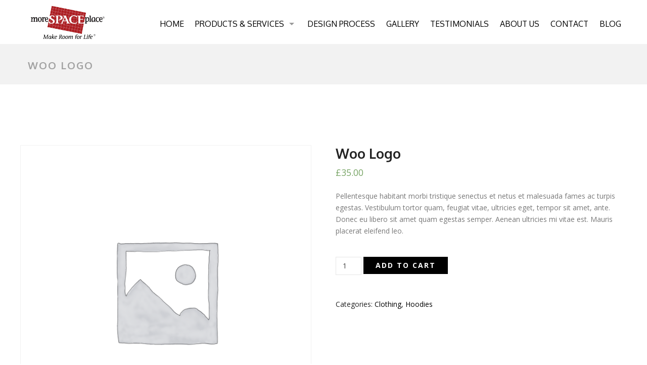

--- FILE ---
content_type: text/html; charset=UTF-8
request_url: https://morespaceplacemyrtlebeach.com/product/woo-logo-2/
body_size: 62378
content:
<!doctype html>
<html class="no-js" lang="en">
<head>
	<meta charset="UTF-8">
	<meta name="viewport" content="width=device-width, initial-scale=1.0" />
	<meta http-equiv="X-UA-Compatible" content="IE=Edge">
  <meta name="description" content="Make room for life!" />
	
	<title>Woo Logo &#8211; More Space Place</title>
<meta name='robots' content='max-image-preview:large' />
<link rel='dns-prefetch' href='//www.googletagmanager.com' />
<link rel='dns-prefetch' href='//maps.googleapis.com' />
<link rel='dns-prefetch' href='//netdna.bootstrapcdn.com' />
<link rel='dns-prefetch' href='//fonts.googleapis.com' />
<link rel='dns-prefetch' href='//s.w.org' />
<link rel="alternate" type="application/rss+xml" title="More Space Place &raquo; Feed" href="https://morespaceplacemyrtlebeach.com/feed/" />
<link rel="alternate" type="application/rss+xml" title="More Space Place &raquo; Comments Feed" href="https://morespaceplacemyrtlebeach.com/comments/feed/" />
<link rel="alternate" type="application/rss+xml" title="More Space Place &raquo; Woo Logo Comments Feed" href="https://morespaceplacemyrtlebeach.com/product/woo-logo-2/feed/" />
<script type="text/javascript">
window._wpemojiSettings = {"baseUrl":"https:\/\/s.w.org\/images\/core\/emoji\/14.0.0\/72x72\/","ext":".png","svgUrl":"https:\/\/s.w.org\/images\/core\/emoji\/14.0.0\/svg\/","svgExt":".svg","source":{"concatemoji":"https:\/\/morespaceplacemyrtlebeach.com\/wp-includes\/js\/wp-emoji-release.min.js?ver=6.0.11"}};
/*! This file is auto-generated */
!function(e,a,t){var n,r,o,i=a.createElement("canvas"),p=i.getContext&&i.getContext("2d");function s(e,t){var a=String.fromCharCode,e=(p.clearRect(0,0,i.width,i.height),p.fillText(a.apply(this,e),0,0),i.toDataURL());return p.clearRect(0,0,i.width,i.height),p.fillText(a.apply(this,t),0,0),e===i.toDataURL()}function c(e){var t=a.createElement("script");t.src=e,t.defer=t.type="text/javascript",a.getElementsByTagName("head")[0].appendChild(t)}for(o=Array("flag","emoji"),t.supports={everything:!0,everythingExceptFlag:!0},r=0;r<o.length;r++)t.supports[o[r]]=function(e){if(!p||!p.fillText)return!1;switch(p.textBaseline="top",p.font="600 32px Arial",e){case"flag":return s([127987,65039,8205,9895,65039],[127987,65039,8203,9895,65039])?!1:!s([55356,56826,55356,56819],[55356,56826,8203,55356,56819])&&!s([55356,57332,56128,56423,56128,56418,56128,56421,56128,56430,56128,56423,56128,56447],[55356,57332,8203,56128,56423,8203,56128,56418,8203,56128,56421,8203,56128,56430,8203,56128,56423,8203,56128,56447]);case"emoji":return!s([129777,127995,8205,129778,127999],[129777,127995,8203,129778,127999])}return!1}(o[r]),t.supports.everything=t.supports.everything&&t.supports[o[r]],"flag"!==o[r]&&(t.supports.everythingExceptFlag=t.supports.everythingExceptFlag&&t.supports[o[r]]);t.supports.everythingExceptFlag=t.supports.everythingExceptFlag&&!t.supports.flag,t.DOMReady=!1,t.readyCallback=function(){t.DOMReady=!0},t.supports.everything||(n=function(){t.readyCallback()},a.addEventListener?(a.addEventListener("DOMContentLoaded",n,!1),e.addEventListener("load",n,!1)):(e.attachEvent("onload",n),a.attachEvent("onreadystatechange",function(){"complete"===a.readyState&&t.readyCallback()})),(e=t.source||{}).concatemoji?c(e.concatemoji):e.wpemoji&&e.twemoji&&(c(e.twemoji),c(e.wpemoji)))}(window,document,window._wpemojiSettings);
</script>
<style type="text/css">
img.wp-smiley,
img.emoji {
	display: inline !important;
	border: none !important;
	box-shadow: none !important;
	height: 1em !important;
	width: 1em !important;
	margin: 0 0.07em !important;
	vertical-align: -0.1em !important;
	background: none !important;
	padding: 0 !important;
}
</style>
	<link rel='stylesheet' id='wp-block-library-css'  href='https://morespaceplacemyrtlebeach.com/wp-includes/css/dist/block-library/style.min.css?ver=6.0.11' type='text/css' media='all' />
<link rel='stylesheet' id='wc-blocks-vendors-style-css'  href='https://morespaceplacemyrtlebeach.com/wp-content/plugins/woocommerce/packages/woocommerce-blocks/build/wc-blocks-vendors-style.css?ver=8.5.1' type='text/css' media='all' />
<link rel='stylesheet' id='wc-blocks-style-css'  href='https://morespaceplacemyrtlebeach.com/wp-content/plugins/woocommerce/packages/woocommerce-blocks/build/wc-blocks-style.css?ver=8.5.1' type='text/css' media='all' />
<style id='global-styles-inline-css' type='text/css'>
body{--wp--preset--color--black: #000000;--wp--preset--color--cyan-bluish-gray: #abb8c3;--wp--preset--color--white: #ffffff;--wp--preset--color--pale-pink: #f78da7;--wp--preset--color--vivid-red: #cf2e2e;--wp--preset--color--luminous-vivid-orange: #ff6900;--wp--preset--color--luminous-vivid-amber: #fcb900;--wp--preset--color--light-green-cyan: #7bdcb5;--wp--preset--color--vivid-green-cyan: #00d084;--wp--preset--color--pale-cyan-blue: #8ed1fc;--wp--preset--color--vivid-cyan-blue: #0693e3;--wp--preset--color--vivid-purple: #9b51e0;--wp--preset--color--primary: #00a1ff;--wp--preset--color--secondary: #000000;--wp--preset--gradient--vivid-cyan-blue-to-vivid-purple: linear-gradient(135deg,rgba(6,147,227,1) 0%,rgb(155,81,224) 100%);--wp--preset--gradient--light-green-cyan-to-vivid-green-cyan: linear-gradient(135deg,rgb(122,220,180) 0%,rgb(0,208,130) 100%);--wp--preset--gradient--luminous-vivid-amber-to-luminous-vivid-orange: linear-gradient(135deg,rgba(252,185,0,1) 0%,rgba(255,105,0,1) 100%);--wp--preset--gradient--luminous-vivid-orange-to-vivid-red: linear-gradient(135deg,rgba(255,105,0,1) 0%,rgb(207,46,46) 100%);--wp--preset--gradient--very-light-gray-to-cyan-bluish-gray: linear-gradient(135deg,rgb(238,238,238) 0%,rgb(169,184,195) 100%);--wp--preset--gradient--cool-to-warm-spectrum: linear-gradient(135deg,rgb(74,234,220) 0%,rgb(151,120,209) 20%,rgb(207,42,186) 40%,rgb(238,44,130) 60%,rgb(251,105,98) 80%,rgb(254,248,76) 100%);--wp--preset--gradient--blush-light-purple: linear-gradient(135deg,rgb(255,206,236) 0%,rgb(152,150,240) 100%);--wp--preset--gradient--blush-bordeaux: linear-gradient(135deg,rgb(254,205,165) 0%,rgb(254,45,45) 50%,rgb(107,0,62) 100%);--wp--preset--gradient--luminous-dusk: linear-gradient(135deg,rgb(255,203,112) 0%,rgb(199,81,192) 50%,rgb(65,88,208) 100%);--wp--preset--gradient--pale-ocean: linear-gradient(135deg,rgb(255,245,203) 0%,rgb(182,227,212) 50%,rgb(51,167,181) 100%);--wp--preset--gradient--electric-grass: linear-gradient(135deg,rgb(202,248,128) 0%,rgb(113,206,126) 100%);--wp--preset--gradient--midnight: linear-gradient(135deg,rgb(2,3,129) 0%,rgb(40,116,252) 100%);--wp--preset--duotone--dark-grayscale: url('#wp-duotone-dark-grayscale');--wp--preset--duotone--grayscale: url('#wp-duotone-grayscale');--wp--preset--duotone--purple-yellow: url('#wp-duotone-purple-yellow');--wp--preset--duotone--blue-red: url('#wp-duotone-blue-red');--wp--preset--duotone--midnight: url('#wp-duotone-midnight');--wp--preset--duotone--magenta-yellow: url('#wp-duotone-magenta-yellow');--wp--preset--duotone--purple-green: url('#wp-duotone-purple-green');--wp--preset--duotone--blue-orange: url('#wp-duotone-blue-orange');--wp--preset--font-size--small: 14px;--wp--preset--font-size--medium: 20px;--wp--preset--font-size--large: 18px;--wp--preset--font-size--x-large: 42px;--wp--preset--font-size--regular: 16px;}.has-black-color{color: var(--wp--preset--color--black) !important;}.has-cyan-bluish-gray-color{color: var(--wp--preset--color--cyan-bluish-gray) !important;}.has-white-color{color: var(--wp--preset--color--white) !important;}.has-pale-pink-color{color: var(--wp--preset--color--pale-pink) !important;}.has-vivid-red-color{color: var(--wp--preset--color--vivid-red) !important;}.has-luminous-vivid-orange-color{color: var(--wp--preset--color--luminous-vivid-orange) !important;}.has-luminous-vivid-amber-color{color: var(--wp--preset--color--luminous-vivid-amber) !important;}.has-light-green-cyan-color{color: var(--wp--preset--color--light-green-cyan) !important;}.has-vivid-green-cyan-color{color: var(--wp--preset--color--vivid-green-cyan) !important;}.has-pale-cyan-blue-color{color: var(--wp--preset--color--pale-cyan-blue) !important;}.has-vivid-cyan-blue-color{color: var(--wp--preset--color--vivid-cyan-blue) !important;}.has-vivid-purple-color{color: var(--wp--preset--color--vivid-purple) !important;}.has-black-background-color{background-color: var(--wp--preset--color--black) !important;}.has-cyan-bluish-gray-background-color{background-color: var(--wp--preset--color--cyan-bluish-gray) !important;}.has-white-background-color{background-color: var(--wp--preset--color--white) !important;}.has-pale-pink-background-color{background-color: var(--wp--preset--color--pale-pink) !important;}.has-vivid-red-background-color{background-color: var(--wp--preset--color--vivid-red) !important;}.has-luminous-vivid-orange-background-color{background-color: var(--wp--preset--color--luminous-vivid-orange) !important;}.has-luminous-vivid-amber-background-color{background-color: var(--wp--preset--color--luminous-vivid-amber) !important;}.has-light-green-cyan-background-color{background-color: var(--wp--preset--color--light-green-cyan) !important;}.has-vivid-green-cyan-background-color{background-color: var(--wp--preset--color--vivid-green-cyan) !important;}.has-pale-cyan-blue-background-color{background-color: var(--wp--preset--color--pale-cyan-blue) !important;}.has-vivid-cyan-blue-background-color{background-color: var(--wp--preset--color--vivid-cyan-blue) !important;}.has-vivid-purple-background-color{background-color: var(--wp--preset--color--vivid-purple) !important;}.has-black-border-color{border-color: var(--wp--preset--color--black) !important;}.has-cyan-bluish-gray-border-color{border-color: var(--wp--preset--color--cyan-bluish-gray) !important;}.has-white-border-color{border-color: var(--wp--preset--color--white) !important;}.has-pale-pink-border-color{border-color: var(--wp--preset--color--pale-pink) !important;}.has-vivid-red-border-color{border-color: var(--wp--preset--color--vivid-red) !important;}.has-luminous-vivid-orange-border-color{border-color: var(--wp--preset--color--luminous-vivid-orange) !important;}.has-luminous-vivid-amber-border-color{border-color: var(--wp--preset--color--luminous-vivid-amber) !important;}.has-light-green-cyan-border-color{border-color: var(--wp--preset--color--light-green-cyan) !important;}.has-vivid-green-cyan-border-color{border-color: var(--wp--preset--color--vivid-green-cyan) !important;}.has-pale-cyan-blue-border-color{border-color: var(--wp--preset--color--pale-cyan-blue) !important;}.has-vivid-cyan-blue-border-color{border-color: var(--wp--preset--color--vivid-cyan-blue) !important;}.has-vivid-purple-border-color{border-color: var(--wp--preset--color--vivid-purple) !important;}.has-vivid-cyan-blue-to-vivid-purple-gradient-background{background: var(--wp--preset--gradient--vivid-cyan-blue-to-vivid-purple) !important;}.has-light-green-cyan-to-vivid-green-cyan-gradient-background{background: var(--wp--preset--gradient--light-green-cyan-to-vivid-green-cyan) !important;}.has-luminous-vivid-amber-to-luminous-vivid-orange-gradient-background{background: var(--wp--preset--gradient--luminous-vivid-amber-to-luminous-vivid-orange) !important;}.has-luminous-vivid-orange-to-vivid-red-gradient-background{background: var(--wp--preset--gradient--luminous-vivid-orange-to-vivid-red) !important;}.has-very-light-gray-to-cyan-bluish-gray-gradient-background{background: var(--wp--preset--gradient--very-light-gray-to-cyan-bluish-gray) !important;}.has-cool-to-warm-spectrum-gradient-background{background: var(--wp--preset--gradient--cool-to-warm-spectrum) !important;}.has-blush-light-purple-gradient-background{background: var(--wp--preset--gradient--blush-light-purple) !important;}.has-blush-bordeaux-gradient-background{background: var(--wp--preset--gradient--blush-bordeaux) !important;}.has-luminous-dusk-gradient-background{background: var(--wp--preset--gradient--luminous-dusk) !important;}.has-pale-ocean-gradient-background{background: var(--wp--preset--gradient--pale-ocean) !important;}.has-electric-grass-gradient-background{background: var(--wp--preset--gradient--electric-grass) !important;}.has-midnight-gradient-background{background: var(--wp--preset--gradient--midnight) !important;}.has-small-font-size{font-size: var(--wp--preset--font-size--small) !important;}.has-medium-font-size{font-size: var(--wp--preset--font-size--medium) !important;}.has-large-font-size{font-size: var(--wp--preset--font-size--large) !important;}.has-x-large-font-size{font-size: var(--wp--preset--font-size--x-large) !important;}
</style>
<link rel='stylesheet' id='contact-form-7-css'  href='https://morespaceplacemyrtlebeach.com/wp-content/plugins/contact-form-7/includes/css/styles.css?ver=5.7.7' type='text/css' media='all' />
<link rel='stylesheet' id='rs-plugin-settings-css'  href='https://morespaceplacemyrtlebeach.com/wp-content/plugins/revslider/public/assets/css/rs6.css?ver=6.2.2' type='text/css' media='all' />
<style id='rs-plugin-settings-inline-css' type='text/css'>
#rs-demo-id {}
</style>
<link rel='stylesheet' id='woocommerce-layout-css'  href='https://morespaceplacemyrtlebeach.com/wp-content/plugins/woocommerce/assets/css/woocommerce-layout.css?ver=7.0.0' type='text/css' media='all' />
<link rel='stylesheet' id='woocommerce-smallscreen-css'  href='https://morespaceplacemyrtlebeach.com/wp-content/plugins/woocommerce/assets/css/woocommerce-smallscreen.css?ver=7.0.0' type='text/css' media='only screen and (max-width: 768px)' />
<link rel='stylesheet' id='woocommerce-general-css'  href='https://morespaceplacemyrtlebeach.com/wp-content/plugins/woocommerce/assets/css/woocommerce.css?ver=7.0.0' type='text/css' media='all' />
<style id='woocommerce-inline-inline-css' type='text/css'>
.woocommerce form .form-row .required { visibility: visible; }
</style>
<link rel='stylesheet' id='testimonial-rotator-style-css'  href='https://morespaceplacemyrtlebeach.com/wp-content/plugins/testimonial-rotator/testimonial-rotator-style.css?ver=6.0.11' type='text/css' media='all' />
<link rel='stylesheet' id='font-awesome-css'  href='//netdna.bootstrapcdn.com/font-awesome/latest/css/font-awesome.min.css?ver=6.0.11' type='text/css' media='all' />
<link rel='stylesheet' id='wd-google-fonts-body-css'  href='//fonts.googleapis.com/css?family=Open+Sans%3A300i%2C400i%2C600i%2C700i%2C800i%2C300%2C400%2C600%2C700%2C800%26subset%3Dlatin&#038;ver=1.0.0' type='text/css' media='all' />
<link rel='stylesheet' id='wd-google-fonts-heading-css'  href='//fonts.googleapis.com/css?family=Oxygen%3A300%2C400%2C700%26subset%3Dlatin&#038;ver=1.0.0' type='text/css' media='all' />
<link rel='stylesheet' id='wd-google-fonts-navigation-css'  href='//fonts.googleapis.com/css?family=Oxygen%3A300%2C400%2C700%26subset%3Dlatin&#038;ver=1.0.0' type='text/css' media='all' />
<link rel='stylesheet' id='wd-google-fonts-css'  href='//fonts.googleapis.com/css?family=Open+Sans%3A300i%2C400i%2C600i%2C700i%2C800i%2C300%2C400%2C600%2C700%2C800%26subset%3Dlatin&#038;ver=1.0.0' type='text/css' media='all' />
<link rel='stylesheet' id='Owl-carousel-css'  href='https://morespaceplacemyrtlebeach.com/wp-content/themes/bathrooms/stylesheets/owl.carousel.css?ver=6.0.11' type='text/css' media='all' />
<link rel='stylesheet' id='bathrooms_Owl-carousel-theme-css'  href='https://morespaceplacemyrtlebeach.com/wp-content/themes/bathrooms/stylesheets/owl.theme.css?ver=6.0.11' type='text/css' media='all' />
<link rel='stylesheet' id='animation-css'  href='https://morespaceplacemyrtlebeach.com/wp-content/themes/bathrooms/stylesheets/animate.css?ver=6.0.11' type='text/css' media='all' />
<link rel='stylesheet' id='swiper-css'  href='https://morespaceplacemyrtlebeach.com/wp-content/themes/bathrooms/stylesheets/swiper.min.css?ver=6.0.11' type='text/css' media='all' />
<link rel='stylesheet' id='bathrooms_style-css'  href='https://morespaceplacemyrtlebeach.com/wp-content/themes/bathrooms/stylesheets/app.css?ver=6.0.11' type='text/css' media='all' />
<link rel='stylesheet' id='woocommerce-css'  href='https://morespaceplacemyrtlebeach.com/wp-content/themes/bathrooms/stylesheets/woocommerce.css?ver=6.0.11' type='text/css' media='all' />
<link rel='stylesheet' id='bathrooms_custom-style-css'  href='https://morespaceplacemyrtlebeach.com/wp-content/themes/bathrooms/style.css?ver=6.0.11' type='text/css' media='all' />
<style id='bathrooms_custom-style-inline-css' type='text/css'>
body ,body p {
font-family :'Open Sans';
		font-style :'italic';
	font-weight :'400';
	font-size :14px;
    text-transform :none;
    }
h1, h2, h3, h4, h5, h6, .menu-list a {
font-family :'Oxygen';
		font-style :'normal';
	font-weight :'400';
	text-transform :none;
    }
.top-bar-section ul li > a {
font-family :'Oxygen';
		font-style :'normal';
	font-weight :'400';
	font-size :16px;
    text-transform :uppercase;
    }

        .creative-layout .top-bar-section li:not(.has-form) a:not(.button) {
            font-size :  16px;
        }
    
.creative-layout .top-bar-section li:not(.has-form) a:not(.button) {
				font-weight : 400;

}

					.primary-color,#filters li:hover,#filters li:first-child, #filters li:focus, #filters li:active,
					.wd-section-blog-services.style-3 .wd-blog-post h4:after,
					.box-icon img, .box-icon i,
					button:hover, button:focus, .button:hover, .button:focus,
					button, .button,
					.wd-latest-news .wd-image-date span strong,
					.wd-section-blog.style2 h4:after,
					.pricing-table.featured .title,
					.accordion .accordion-navigation > a, .accordion dd > a,
					.searchform #searchsubmit,.wd-pagination span,.blog-page .quote-format blockquote,
					.woocommerce .widget_price_filter .ui-slider .ui-slider-range,
					.woocommerce-page .widget_price_filter .ui-slider .ui-slider-range,
					.products .product .button,
					.woocommerce #content input.button.alt, .woocommerce #respond input#submit.alt, .woocommerce a.button.alt,
					.woocommerce button.button.alt, .woocommerce input.button.alt, .woocommerce-page #content input.button.alt,
					.woocommerce-page #respond input#submit.alt, .woocommerce-page a.button.alt,
					.woocommerce-page button.button.alt, .woocommerce-page input.button.alt,
					.woocommerce #content input.button:hover, .woocommerce #respond input#submit:hover, 
					.woocommerce a.button:hover, .woocommerce button.button:hover, 
					.woocommerce input.button:hover, .woocommerce-page #content input.button:hover, 
					.woocommerce-page #respond input#submit:hover, .woocommerce-page a.button:hover,
					.woocommerce-page button.button:hover, .woocommerce-page input.button:hover,
					.woocommerce span.onsale, .woocommerce-page span.onsale,
					.woocommerce-page button.button, .widget_product_search #searchsubmit, .widget_product_search #searchsubmit:hover,
					.woocommerce #respond input#submit, .woocommerce a.button, .woocommerce button.button, .woocommerce input.button, 
					.hvr-underline-from-center::before, .blog-page .post-left .month
					{
						background:#000000;
					}
	
	.simple-blog .wd-latest-news .wd-image-category span {
    background: #000000;
	}
	
	.wd-section-blog-services.style-3 .wd-blog-post .shape {
		stroke: #000000
	}
	
	.wd-menu3-logo {
		border-top: 70px solid #ffffff
	}
	
	.triongle {
		background-color: #ffffff
	}
	
			
			.blog-page .read-more-link,
			#wp-calendar a,.wd-testimonail blockquote cite,
			.list-icon li:before,
			.wd-heading h2 span, a,
			.creative-layout .top-bar-section li:not(.has-form).active_menu a:not(.button)
			{
				color:#000000;
			}
	
	
        .creative-layout .top-bar-section ul li:hover:not(.has-form) > a {
        color : #000000;
    }
    
		.hvr-underline-from-center:before,
		.hvr-outline-in:before
			{
				border-color:#000000;
			}
	
		.wd-footer {
		    background: rgb(44, 44, 44) url(https://morespaceplacemyrtlebeach.com/wp-content/themes/bathrooms/images/footer-bg.jpg);
		    background-size: cover;
		    background-position: bottom;
		}
	
        .l-header.creative-layout {
        background :#ffffff;
        }
        .creative-layout .top-bar-section ul li > a
        {
        color : #000000;
        }

    .creative-social {
        background : #000000;
    }
    .creative-social .call,.creative-social .address ,.social-icons a {
        color : #ffffff;
    }
.sticky a img {
  width: initial;
}
  .wd-title-section_c h2::after, .wd-title-section_l h2::after, .wd-latest-news .wd-title-element::after {
    background-color: #000000;
  }
  .wd-latest-news .hvr-pop.read-more{
    color: #000;
  }
  button.alert, .button.alert, .wd-newsletter .newslettersubmit{
    background-color: #000000;
    border-color: #000000;
  }
  a:hover, a:focus {
    color: #000000;
  }
  .wd-latest-news .wd-image-date span{
    background-color: #000000;
  }
  .creative-layout .contain-to-grid.sticky{
    background-color: #ffffff;
  }
  .creative-layout .contain-to-grid.sticky.fixed{
    background-color: #FFF);
  }

  
</style>
<script type='text/javascript' id='google-analytics-opt-out-js-after'>
			var gaProperty = 'G-T1PYB5ZM4H';
			var disableStr = 'ga-disable-' + gaProperty;
			if ( document.cookie.indexOf( disableStr + '=true' ) > -1 ) {
				window[disableStr] = true;
			}
			function gaOptout() {
				document.cookie = disableStr + '=true; expires=Thu, 31 Dec 2099 23:59:59 UTC; path=/';
				window[disableStr] = true;
			}
</script>
<script type='text/javascript' async src='https://www.googletagmanager.com/gtag/js?id=G-T1PYB5ZM4H' id='google-tag-manager-js'></script>
<script type='text/javascript' id='google-tag-manager-js-after'>
		window.dataLayer = window.dataLayer || [];
		function gtag(){dataLayer.push(arguments);}
		gtag('js', new Date());
		gtag('set', 'developer_id.dOGY3NW', true);

		gtag('config', 'G-T1PYB5ZM4H', {
			'allow_google_signals': true,
			'link_attribution': false,
			'anonymize_ip': true,
			'linker':{
				'domains': [],
				'allow_incoming': false,
			},
			'custom_map': {
				'dimension1': 'logged_in'
			},
			'logged_in': 'no'
		} );

		
		
</script>
<script type='text/javascript' src='https://morespaceplacemyrtlebeach.com/wp-includes/js/jquery/jquery.min.js?ver=3.6.0' id='jquery-core-js'></script>
<script type='text/javascript' src='https://morespaceplacemyrtlebeach.com/wp-includes/js/jquery/jquery-migrate.min.js?ver=3.3.2' id='jquery-migrate-js'></script>
<script type='text/javascript' src='https://morespaceplacemyrtlebeach.com/wp-content/plugins/revslider/public/assets/js/rbtools.min.js?ver=6.0' id='tp-tools-js'></script>
<script type='text/javascript' src='https://morespaceplacemyrtlebeach.com/wp-content/plugins/revslider/public/assets/js/rs6.min.js?ver=6.2.2' id='revmin-js'></script>
<script type='text/javascript' src='https://morespaceplacemyrtlebeach.com/wp-content/plugins/woocommerce/assets/js/jquery-blockui/jquery.blockUI.min.js?ver=2.7.0-wc.7.0.0' id='jquery-blockui-js'></script>
<script type='text/javascript' id='wc-add-to-cart-js-extra'>
/* <![CDATA[ */
var wc_add_to_cart_params = {"ajax_url":"\/wp-admin\/admin-ajax.php","wc_ajax_url":"\/?wc-ajax=%%endpoint%%","i18n_view_cart":"View cart","cart_url":"https:\/\/morespaceplacemyrtlebeach.com","is_cart":"","cart_redirect_after_add":"no"};
/* ]]> */
</script>
<script type='text/javascript' src='https://morespaceplacemyrtlebeach.com/wp-content/plugins/woocommerce/assets/js/frontend/add-to-cart.min.js?ver=7.0.0' id='wc-add-to-cart-js'></script>
<script type='text/javascript' src='https://morespaceplacemyrtlebeach.com/wp-content/plugins/js_composer/assets/js/vendors/woocommerce-add-to-cart.js?ver=6.9.0' id='vc_woocommerce-add-to-cart-js-js'></script>
<script type='text/javascript' src='https://morespaceplacemyrtlebeach.com/wp-content/plugins/testimonial-rotator/js/jquery.cycletwo.js?ver=6.0.11' id='cycletwo-js'></script>
<script type='text/javascript' src='https://morespaceplacemyrtlebeach.com/wp-content/plugins/testimonial-rotator/js/jquery.cycletwo.addons.js?ver=6.0.11' id='cycletwo-addons-js'></script>
<script type='text/javascript' src='https://morespaceplacemyrtlebeach.com/wp-content/themes/bathrooms/js/vendor/foundation.js?ver=6.0.11' id='foundation-js'></script>
<script type='text/javascript' src='https://morespaceplacemyrtlebeach.com/wp-content/themes/bathrooms/js/vendor/owl.carousel.min.js?ver=6.0.11' id='owl-carousel-js'></script>
<script type='text/javascript' src='https://morespaceplacemyrtlebeach.com/wp-content/themes/bathrooms/js/vendor/owl.carousel2.thumbs.js?ver=6.0.11' id='owl-carousel2-thumbs-js'></script>
<script type='text/javascript' src='https://morespaceplacemyrtlebeach.com/wp-content/themes/bathrooms/js/vendor/modernizr.js?ver=6.0.11' id='modernizr-js'></script>
<script type='text/javascript' src='https://morespaceplacemyrtlebeach.com/wp-content/themes/bathrooms/js/vendor/parallax.js?ver=6.0.11' id='parallax-js'></script>
<script type='text/javascript' src='https://morespaceplacemyrtlebeach.com/wp-content/themes/bathrooms/js/vendor/localscroll.js?ver=6.0.11' id='localscroll-js'></script>
<script type='text/javascript' src='https://morespaceplacemyrtlebeach.com/wp-content/themes/bathrooms/js/vendor/appear.js?ver=6.0.11' id='appear-js'></script>
<script type='text/javascript' src='https://morespaceplacemyrtlebeach.com/wp-content/themes/bathrooms/js/vendor/classie.min.js?ver=6.0.11' id='classie-js'></script>
<script type='text/javascript' src='https://morespaceplacemyrtlebeach.com/wp-content/themes/bathrooms/js/vendor/ismobile.js?ver=6.0.11' id='ismobile-js'></script>
<script type='text/javascript' src='https://morespaceplacemyrtlebeach.com/wp-content/themes/bathrooms/js/vendor/counterup.js?ver=6.0.11' id='counterup-js'></script>
<script type='text/javascript' src='https://morespaceplacemyrtlebeach.com/wp-content/themes/bathrooms/js/vendor/swiper.js?ver=6.0.11' id='swiper-js'></script>
<script type='text/javascript' src='https://morespaceplacemyrtlebeach.com/wp-content/themes/bathrooms/js/vendor/waypoints.js?ver=6.0.11' id='waypoints-js'></script>
<script type='text/javascript' src='https://morespaceplacemyrtlebeach.com/wp-content/themes/bathrooms/js/shortcode/script-shortcodes.js?ver=6.0.11' id='bathrooms_script-shortcodes-js'></script>
<script type='text/javascript' src='https://morespaceplacemyrtlebeach.com/wp-content/themes/bathrooms/js/wd_owlcarousel.js?ver=6.0.11' id='wd_owlcarousel-js'></script>
<script type='text/javascript' src='https://morespaceplacemyrtlebeach.com/wp-content/themes/bathrooms/js/scripts.js?ver=6.0.11' id='bathrooms_scripts-js'></script>
<link rel="https://api.w.org/" href="https://morespaceplacemyrtlebeach.com/wp-json/" /><link rel="alternate" type="application/json" href="https://morespaceplacemyrtlebeach.com/wp-json/wp/v2/product/60" /><link rel="EditURI" type="application/rsd+xml" title="RSD" href="https://morespaceplacemyrtlebeach.com/xmlrpc.php?rsd" />
<link rel="wlwmanifest" type="application/wlwmanifest+xml" href="https://morespaceplacemyrtlebeach.com/wp-includes/wlwmanifest.xml" /> 
<meta name="generator" content="WordPress 6.0.11" />
<meta name="generator" content="WooCommerce 7.0.0" />
<link rel="canonical" href="https://morespaceplacemyrtlebeach.com/product/woo-logo-2/" />
<link rel='shortlink' href='https://morespaceplacemyrtlebeach.com/?p=60' />
<link rel="alternate" type="application/json+oembed" href="https://morespaceplacemyrtlebeach.com/wp-json/oembed/1.0/embed?url=https%3A%2F%2Fmorespaceplacemyrtlebeach.com%2Fproduct%2Fwoo-logo-2%2F" />
<link rel="alternate" type="text/xml+oembed" href="https://morespaceplacemyrtlebeach.com/wp-json/oembed/1.0/embed?url=https%3A%2F%2Fmorespaceplacemyrtlebeach.com%2Fproduct%2Fwoo-logo-2%2F&#038;format=xml" />
<style id="mystickymenu" type="text/css">#mysticky-nav { width:100%; position: static; height: auto !important; }#mysticky-nav.wrapfixed { position:fixed; left: 0px; margin-top:0px;  z-index: 99990; -webkit-transition: 0.3s; -moz-transition: 0.3s; -o-transition: 0.3s; transition: 0.3s; -ms-filter:"progid:DXImageTransform.Microsoft.Alpha(Opacity=90)"; filter: alpha(opacity=90); opacity:0.9; background-color: #a71930;}#mysticky-nav.wrapfixed .myfixed{ background-color: #a71930; position: relative;top: auto;left: auto;right: auto;}#mysticky-nav.wrapfixed ul li.menu-item a { color: #ffffff;}#mysticky-nav .myfixed { margin:0 auto; float:none; border:0px; background:none; max-width:100%; }</style>			<style type="text/css">
																															</style>
				<noscript><style>.woocommerce-product-gallery{ opacity: 1 !important; }</style></noscript>
	<style type="text/css">.recentcomments a{display:inline !important;padding:0 !important;margin:0 !important;}</style><meta name="generator" content="Powered by WPBakery Page Builder - drag and drop page builder for WordPress."/>
<meta name="generator" content="Powered by Slider Revolution 6.2.2 - responsive, Mobile-Friendly Slider Plugin for WordPress with comfortable drag and drop interface." />
<link rel="icon" href="https://morespaceplacemyrtlebeach.com/wp-content/uploads/2020/05/cropped-sq-msp-logo-1-32x32.jpg" sizes="32x32" />
<link rel="icon" href="https://morespaceplacemyrtlebeach.com/wp-content/uploads/2020/05/cropped-sq-msp-logo-1-192x192.jpg" sizes="192x192" />
<link rel="apple-touch-icon" href="https://morespaceplacemyrtlebeach.com/wp-content/uploads/2020/05/cropped-sq-msp-logo-1-180x180.jpg" />
<meta name="msapplication-TileImage" content="https://morespaceplacemyrtlebeach.com/wp-content/uploads/2020/05/cropped-sq-msp-logo-1-270x270.jpg" />
<script type="text/javascript">function setREVStartSize(e){			
			try {								
				var pw = document.getElementById(e.c).parentNode.offsetWidth,
					newh;
				pw = pw===0 || isNaN(pw) ? window.innerWidth : pw;
				e.tabw = e.tabw===undefined ? 0 : parseInt(e.tabw);
				e.thumbw = e.thumbw===undefined ? 0 : parseInt(e.thumbw);
				e.tabh = e.tabh===undefined ? 0 : parseInt(e.tabh);
				e.thumbh = e.thumbh===undefined ? 0 : parseInt(e.thumbh);
				e.tabhide = e.tabhide===undefined ? 0 : parseInt(e.tabhide);
				e.thumbhide = e.thumbhide===undefined ? 0 : parseInt(e.thumbhide);
				e.mh = e.mh===undefined || e.mh=="" || e.mh==="auto" ? 0 : parseInt(e.mh,0);		
				if(e.layout==="fullscreen" || e.l==="fullscreen") 						
					newh = Math.max(e.mh,window.innerHeight);				
				else{					
					e.gw = Array.isArray(e.gw) ? e.gw : [e.gw];
					for (var i in e.rl) if (e.gw[i]===undefined || e.gw[i]===0) e.gw[i] = e.gw[i-1];					
					e.gh = e.el===undefined || e.el==="" || (Array.isArray(e.el) && e.el.length==0)? e.gh : e.el;
					e.gh = Array.isArray(e.gh) ? e.gh : [e.gh];
					for (var i in e.rl) if (e.gh[i]===undefined || e.gh[i]===0) e.gh[i] = e.gh[i-1];
										
					var nl = new Array(e.rl.length),
						ix = 0,						
						sl;					
					e.tabw = e.tabhide>=pw ? 0 : e.tabw;
					e.thumbw = e.thumbhide>=pw ? 0 : e.thumbw;
					e.tabh = e.tabhide>=pw ? 0 : e.tabh;
					e.thumbh = e.thumbhide>=pw ? 0 : e.thumbh;					
					for (var i in e.rl) nl[i] = e.rl[i]<window.innerWidth ? 0 : e.rl[i];
					sl = nl[0];									
					for (var i in nl) if (sl>nl[i] && nl[i]>0) { sl = nl[i]; ix=i;}															
					var m = pw>(e.gw[ix]+e.tabw+e.thumbw) ? 1 : (pw-(e.tabw+e.thumbw)) / (e.gw[ix]);					

					newh =  (e.type==="carousel" && e.justify==="true" ? e.gh[ix] : (e.gh[ix] * m)) + (e.tabh + e.thumbh);
				}			
				
				if(window.rs_init_css===undefined) window.rs_init_css = document.head.appendChild(document.createElement("style"));					
				document.getElementById(e.c).height = newh;
				window.rs_init_css.innerHTML += "#"+e.c+"_wrapper { height: "+newh+"px }";				
			} catch(e){
				console.log("Failure at Presize of Slider:" + e)
			}					   
		  };</script>
<noscript><style> .wpb_animate_when_almost_visible { opacity: 1; }</style></noscript></head>
<body class="product-template-default single single-product postid-60 theme-bathrooms woocommerce woocommerce-page woocommerce-no-js wpb-js-composer js-comp-ver-6.9.0 vc_responsive">
<svg xmlns="http://www.w3.org/2000/svg" viewBox="0 0 0 0" width="0" height="0" focusable="false" role="none" style="visibility: hidden; position: absolute; left: -9999px; overflow: hidden;" ><defs><filter id="wp-duotone-dark-grayscale"><feColorMatrix color-interpolation-filters="sRGB" type="matrix" values=" .299 .587 .114 0 0 .299 .587 .114 0 0 .299 .587 .114 0 0 .299 .587 .114 0 0 " /><feComponentTransfer color-interpolation-filters="sRGB" ><feFuncR type="table" tableValues="0 0.49803921568627" /><feFuncG type="table" tableValues="0 0.49803921568627" /><feFuncB type="table" tableValues="0 0.49803921568627" /><feFuncA type="table" tableValues="1 1" /></feComponentTransfer><feComposite in2="SourceGraphic" operator="in" /></filter></defs></svg><svg xmlns="http://www.w3.org/2000/svg" viewBox="0 0 0 0" width="0" height="0" focusable="false" role="none" style="visibility: hidden; position: absolute; left: -9999px; overflow: hidden;" ><defs><filter id="wp-duotone-grayscale"><feColorMatrix color-interpolation-filters="sRGB" type="matrix" values=" .299 .587 .114 0 0 .299 .587 .114 0 0 .299 .587 .114 0 0 .299 .587 .114 0 0 " /><feComponentTransfer color-interpolation-filters="sRGB" ><feFuncR type="table" tableValues="0 1" /><feFuncG type="table" tableValues="0 1" /><feFuncB type="table" tableValues="0 1" /><feFuncA type="table" tableValues="1 1" /></feComponentTransfer><feComposite in2="SourceGraphic" operator="in" /></filter></defs></svg><svg xmlns="http://www.w3.org/2000/svg" viewBox="0 0 0 0" width="0" height="0" focusable="false" role="none" style="visibility: hidden; position: absolute; left: -9999px; overflow: hidden;" ><defs><filter id="wp-duotone-purple-yellow"><feColorMatrix color-interpolation-filters="sRGB" type="matrix" values=" .299 .587 .114 0 0 .299 .587 .114 0 0 .299 .587 .114 0 0 .299 .587 .114 0 0 " /><feComponentTransfer color-interpolation-filters="sRGB" ><feFuncR type="table" tableValues="0.54901960784314 0.98823529411765" /><feFuncG type="table" tableValues="0 1" /><feFuncB type="table" tableValues="0.71764705882353 0.25490196078431" /><feFuncA type="table" tableValues="1 1" /></feComponentTransfer><feComposite in2="SourceGraphic" operator="in" /></filter></defs></svg><svg xmlns="http://www.w3.org/2000/svg" viewBox="0 0 0 0" width="0" height="0" focusable="false" role="none" style="visibility: hidden; position: absolute; left: -9999px; overflow: hidden;" ><defs><filter id="wp-duotone-blue-red"><feColorMatrix color-interpolation-filters="sRGB" type="matrix" values=" .299 .587 .114 0 0 .299 .587 .114 0 0 .299 .587 .114 0 0 .299 .587 .114 0 0 " /><feComponentTransfer color-interpolation-filters="sRGB" ><feFuncR type="table" tableValues="0 1" /><feFuncG type="table" tableValues="0 0.27843137254902" /><feFuncB type="table" tableValues="0.5921568627451 0.27843137254902" /><feFuncA type="table" tableValues="1 1" /></feComponentTransfer><feComposite in2="SourceGraphic" operator="in" /></filter></defs></svg><svg xmlns="http://www.w3.org/2000/svg" viewBox="0 0 0 0" width="0" height="0" focusable="false" role="none" style="visibility: hidden; position: absolute; left: -9999px; overflow: hidden;" ><defs><filter id="wp-duotone-midnight"><feColorMatrix color-interpolation-filters="sRGB" type="matrix" values=" .299 .587 .114 0 0 .299 .587 .114 0 0 .299 .587 .114 0 0 .299 .587 .114 0 0 " /><feComponentTransfer color-interpolation-filters="sRGB" ><feFuncR type="table" tableValues="0 0" /><feFuncG type="table" tableValues="0 0.64705882352941" /><feFuncB type="table" tableValues="0 1" /><feFuncA type="table" tableValues="1 1" /></feComponentTransfer><feComposite in2="SourceGraphic" operator="in" /></filter></defs></svg><svg xmlns="http://www.w3.org/2000/svg" viewBox="0 0 0 0" width="0" height="0" focusable="false" role="none" style="visibility: hidden; position: absolute; left: -9999px; overflow: hidden;" ><defs><filter id="wp-duotone-magenta-yellow"><feColorMatrix color-interpolation-filters="sRGB" type="matrix" values=" .299 .587 .114 0 0 .299 .587 .114 0 0 .299 .587 .114 0 0 .299 .587 .114 0 0 " /><feComponentTransfer color-interpolation-filters="sRGB" ><feFuncR type="table" tableValues="0.78039215686275 1" /><feFuncG type="table" tableValues="0 0.94901960784314" /><feFuncB type="table" tableValues="0.35294117647059 0.47058823529412" /><feFuncA type="table" tableValues="1 1" /></feComponentTransfer><feComposite in2="SourceGraphic" operator="in" /></filter></defs></svg><svg xmlns="http://www.w3.org/2000/svg" viewBox="0 0 0 0" width="0" height="0" focusable="false" role="none" style="visibility: hidden; position: absolute; left: -9999px; overflow: hidden;" ><defs><filter id="wp-duotone-purple-green"><feColorMatrix color-interpolation-filters="sRGB" type="matrix" values=" .299 .587 .114 0 0 .299 .587 .114 0 0 .299 .587 .114 0 0 .299 .587 .114 0 0 " /><feComponentTransfer color-interpolation-filters="sRGB" ><feFuncR type="table" tableValues="0.65098039215686 0.40392156862745" /><feFuncG type="table" tableValues="0 1" /><feFuncB type="table" tableValues="0.44705882352941 0.4" /><feFuncA type="table" tableValues="1 1" /></feComponentTransfer><feComposite in2="SourceGraphic" operator="in" /></filter></defs></svg><svg xmlns="http://www.w3.org/2000/svg" viewBox="0 0 0 0" width="0" height="0" focusable="false" role="none" style="visibility: hidden; position: absolute; left: -9999px; overflow: hidden;" ><defs><filter id="wp-duotone-blue-orange"><feColorMatrix color-interpolation-filters="sRGB" type="matrix" values=" .299 .587 .114 0 0 .299 .587 .114 0 0 .299 .587 .114 0 0 .299 .587 .114 0 0 " /><feComponentTransfer color-interpolation-filters="sRGB" ><feFuncR type="table" tableValues="0.098039215686275 1" /><feFuncG type="table" tableValues="0 0.66274509803922" /><feFuncB type="table" tableValues="0.84705882352941 0.41960784313725" /><feFuncA type="table" tableValues="1 1" /></feComponentTransfer><feComposite in2="SourceGraphic" operator="in" /></filter></defs></svg><header class='l-header creative-layout clearfix'>
	<div class="top-bar-container contain-to-grid sticky ">
		<nav class="top-bar" data-topbar="">
			<ul class="title-area">
									<li class="name">
						<h1>
							<a title="More Space Place" rel="home" href="https://morespaceplacemyrtlebeach.com/">
								<img alt="" src="https://morespaceplacemyrtlebeach.com/wp-content/uploads/2020/04/MSP-logo.jpg">
							</a>
						</h1>
					</li>
								<li class="toggle-topbar menu-icon">
					<a href="#"><span>Menu</span></a>
				</li>
			</ul>
			<section class="creative top-bar-section right">
				<div class="menu-main-menu-container"><ul id="menu-main-menu" class="menu">
			<li id="menu-item-1666">
			<a href="https://morespaceplacemyrtlebeach.com/" class="has-icon" >Home</a>
</li>

			<li id="menu-item-1671" class="has-dropdown not-click ">
			<a href="https://morespaceplacemyrtlebeach.com/services-2/" class="has-icon" >Products &#038; Services</a>

		<ul class="sub-menu dropdown ">
			
	
			<li id="menu-item-1791">
			<a href="https://morespaceplacemyrtlebeach.com/services-2/murphy-beds/" class="has-icon" >Murphy &#038; Panel Beds</a>
</li>
	
			<li id="menu-item-1957">
			<a href="https://morespaceplacemyrtlebeach.com/services-2/credenza-beds/" class="has-icon" >Credenza Beds</a>
</li>
	
			<li id="menu-item-1790">
			<a href="https://morespaceplacemyrtlebeach.com/services-2/custom-closets/" class="has-icon" >Custom Closets</a>
</li>
	
			<li id="menu-item-1789">
			<a href="https://morespaceplacemyrtlebeach.com/services-2/laundry-rooms-pantries/" class="has-icon" >Laundry Rooms &#038; Pantries</a>
</li>
	
			<li id="menu-item-1787">
			<a href="https://morespaceplacemyrtlebeach.com/services-2/home-offices-craft-rooms/" class="has-icon" >Home Offices &#038; Craft Rooms</a>
</li>
	
			<li id="menu-item-1788">
			<a href="https://morespaceplacemyrtlebeach.com/services-2/garages/" class="has-icon" >Garages</a>
</li>
	
			<li id="menu-item-1786">
			<a href="https://morespaceplacemyrtlebeach.com/services-2/media-centers-built-ins/" class="has-icon" >Media Centers &#038; Built-ins</a>
</li>
	
			<li id="menu-item-3453">
			<a href="https://morespaceplacemyrtlebeach.com/home-show-specials/" class="has-icon" >Home Show Specials</a>
</li>

</ul>

</li>

			<li id="menu-item-2791">
			<a href="https://morespaceplacemyrtlebeach.com/design-process/" class="has-icon" >Design Process</a>
</li>

			<li id="menu-item-1857">
			<a href="https://morespaceplacemyrtlebeach.com/portfolio-three-columns/" class="has-icon" >Gallery</a>
</li>

			<li id="menu-item-3377">
			<a href="https://morespaceplacemyrtlebeach.com/testimonials-2/" class="has-icon" >Testimonials</a>
</li>

			<li id="menu-item-3476">
			<a href="https://morespaceplacemyrtlebeach.com/about-us-2/" class="has-icon" >About Us</a>
</li>

			<li id="menu-item-1669">
			<a href="https://morespaceplacemyrtlebeach.com/contact/" class="has-icon" >Contact</a>
</li>

			<li id="menu-item-1668">
			<a href="https://morespaceplacemyrtlebeach.com/blog/" class="has-icon" >Blog</a>
</li>
</ul></div>			</section>
		</nav>

	</div>

</header>
	<section class="wd-title-bar">
		<div class="row">
			<div class="large-12 columns p-t-70 text-">
				<h2 id="page-title" class="title">Woo Logo</h2>
							</div>
		</div>
	</section>

	<div id="primary" class="content-area"><main id="main" class="site-main" role="main"><div class="row">
		
			<div class="woocommerce-notices-wrapper"></div><div id="product-60" class="product type-product post-60 status-publish first instock product_cat-clothing product_cat-hoodies shipping-taxable purchasable product-type-simple">

	<div class="woocommerce-product-gallery woocommerce-product-gallery--without-images woocommerce-product-gallery--columns-4 images" data-columns="4" style="opacity: 0; transition: opacity .25s ease-in-out;">
	<figure class="woocommerce-product-gallery__wrapper">
		<div class="woocommerce-product-gallery__image--placeholder"><img src="https://morespaceplacemyrtlebeach.com/wp-content/uploads/woocommerce-placeholder.png" alt="Awaiting product image" class="wp-post-image" /></div>	</figure>
</div>

	<div class="summary entry-summary">
		<h1 class="product_title entry-title">Woo Logo</h1><p class="price"><span class="woocommerce-Price-amount amount"><bdi><span class="woocommerce-Price-currencySymbol">&pound;</span>35.00</bdi></span></p>
<div class="woocommerce-product-details__short-description">
	<p>Pellentesque habitant morbi tristique senectus et netus et malesuada fames ac turpis egestas. Vestibulum tortor quam, feugiat vitae, ultricies eget, tempor sit amet, ante. Donec eu libero sit amet quam egestas semper. Aenean ultricies mi vitae est. Mauris placerat eleifend leo.</p>
</div>

	
	<form class="cart" action="https://morespaceplacemyrtlebeach.com/product/woo-logo-2/" method="post" enctype='multipart/form-data'>
		
			<div class="quantity">
				<label class="screen-reader-text" for="quantity_6972fb79af942">Woo Logo quantity</label>
		<input
			type="number"
			id="quantity_6972fb79af942"
			class="input-text qty text"
			step="1"
			min="1"
			max=""
			name="quantity"
			value="1"
			title="Qty"
			size="4"
			placeholder=""
			inputmode="numeric"
			autocomplete="off"
		/>
			</div>
	
		<button type="submit" name="add-to-cart" value="60" class="single_add_to_cart_button button alt">Add to cart</button>

			</form>

	
<div class="product_meta">

	
	
	<span class="posted_in">Categories: <a href="https://morespaceplacemyrtlebeach.com/product-category/clothing/" rel="tag">Clothing</a>, <a href="https://morespaceplacemyrtlebeach.com/product-category/clothing/hoodies/" rel="tag">Hoodies</a></span>
	
	
</div>
	</div>

	
	<div class="woocommerce-tabs wc-tabs-wrapper">
		<ul class="tabs wc-tabs" role="tablist">
							<li class="description_tab" id="tab-title-description" role="tab" aria-controls="tab-description">
					<a href="#tab-description">
						Description					</a>
				</li>
							<li class="reviews_tab" id="tab-title-reviews" role="tab" aria-controls="tab-reviews">
					<a href="#tab-reviews">
						Reviews (0)					</a>
				</li>
					</ul>
					<div class="woocommerce-Tabs-panel woocommerce-Tabs-panel--description panel entry-content wc-tab" id="tab-description" role="tabpanel" aria-labelledby="tab-title-description">
				
	<h2>Description</h2>

<p>Pellentesque habitant morbi tristique senectus et netus et malesuada fames ac turpis egestas. Vestibulum tortor quam, feugiat vitae, ultricies eget, tempor sit amet, ante. Donec eu libero sit amet quam egestas semper. Aenean ultricies mi vitae est. Mauris placerat eleifend leo.</p>
			</div>
					<div class="woocommerce-Tabs-panel woocommerce-Tabs-panel--reviews panel entry-content wc-tab" id="tab-reviews" role="tabpanel" aria-labelledby="tab-title-reviews">
				<div id="reviews" class="woocommerce-Reviews">
	<div id="comments">
		<h2 class="woocommerce-Reviews-title">
			Reviews		</h2>

					<p class="woocommerce-noreviews">There are no reviews yet.</p>
			</div>

			<div id="review_form_wrapper">
			<div id="review_form">
					<div id="respond" class="comment-respond">
		<span id="reply-title" class="comment-reply-title">Be the first to review &ldquo;Woo Logo&rdquo; <small><a rel="nofollow" id="cancel-comment-reply-link" href="/product/woo-logo-2/#respond" style="display:none;">Cancel reply</a></small></span><p class="must-log-in">You must be <a href="https://morespaceplacemyrtlebeach.com">logged in</a> to post a review.</p>	</div><!-- #respond -->
				</div>
		</div>
	
	<div class="clear"></div>
</div>
			</div>
		
			</div>


	<section class="related products">

					<h2>Related products</h2>
				
		<ul class="products columns-4">

			
					<li class="product type-product post-47 status-publish first instock product_cat-clothing product_cat-hoodies shipping-taxable purchasable product-type-simple">
	<a href="https://morespaceplacemyrtlebeach.com/product/woo-ninja-2/" class="woocommerce-LoopProduct-link woocommerce-loop-product__link"><img width="300" height="300" src="https://morespaceplacemyrtlebeach.com/wp-content/uploads/woocommerce-placeholder.png" class="woocommerce-placeholder wp-post-image" alt="Placeholder" loading="lazy" srcset="https://morespaceplacemyrtlebeach.com/wp-content/uploads/woocommerce-placeholder.png 1200w, https://morespaceplacemyrtlebeach.com/wp-content/uploads/woocommerce-placeholder-300x300.png 300w, https://morespaceplacemyrtlebeach.com/wp-content/uploads/woocommerce-placeholder-1024x1024.png 1024w, https://morespaceplacemyrtlebeach.com/wp-content/uploads/woocommerce-placeholder-150x150.png 150w, https://morespaceplacemyrtlebeach.com/wp-content/uploads/woocommerce-placeholder-768x768.png 768w, https://morespaceplacemyrtlebeach.com/wp-content/uploads/woocommerce-placeholder-250x250.png 250w" sizes="(max-width: 300px) 100vw, 300px" /><h2 class="woocommerce-loop-product__title">Woo Ninja</h2>
	<span class="price"><span class="woocommerce-Price-amount amount"><bdi><span class="woocommerce-Price-currencySymbol">&pound;</span>35.00</bdi></span></span>
</a><a href="?add-to-cart=47" data-quantity="1" class="button product_type_simple add_to_cart_button ajax_add_to_cart" data-product_id="47" data-product_sku="" aria-label="Add &ldquo;Woo Ninja&rdquo; to your cart" rel="nofollow">Add to cart</a></li>

			
					<li class="product type-product post-31 status-publish instock product_cat-clothing product_cat-t-shirts shipping-taxable purchasable product-type-simple">
	<a href="https://morespaceplacemyrtlebeach.com/product/ninja-silhouette/" class="woocommerce-LoopProduct-link woocommerce-loop-product__link"><img width="300" height="300" src="https://morespaceplacemyrtlebeach.com/wp-content/uploads/woocommerce-placeholder.png" class="woocommerce-placeholder wp-post-image" alt="Placeholder" loading="lazy" srcset="https://morespaceplacemyrtlebeach.com/wp-content/uploads/woocommerce-placeholder.png 1200w, https://morespaceplacemyrtlebeach.com/wp-content/uploads/woocommerce-placeholder-300x300.png 300w, https://morespaceplacemyrtlebeach.com/wp-content/uploads/woocommerce-placeholder-1024x1024.png 1024w, https://morespaceplacemyrtlebeach.com/wp-content/uploads/woocommerce-placeholder-150x150.png 150w, https://morespaceplacemyrtlebeach.com/wp-content/uploads/woocommerce-placeholder-768x768.png 768w, https://morespaceplacemyrtlebeach.com/wp-content/uploads/woocommerce-placeholder-250x250.png 250w" sizes="(max-width: 300px) 100vw, 300px" /><h2 class="woocommerce-loop-product__title">Ninja Silhouette</h2>
	<span class="price"><span class="woocommerce-Price-amount amount"><bdi><span class="woocommerce-Price-currencySymbol">&pound;</span>20.00</bdi></span></span>
</a><a href="?add-to-cart=31" data-quantity="1" class="button product_type_simple add_to_cart_button ajax_add_to_cart" data-product_id="31" data-product_sku="" aria-label="Add &ldquo;Ninja Silhouette&rdquo; to your cart" rel="nofollow">Add to cart</a></li>

			
					<li class="product type-product post-50 status-publish instock product_cat-clothing product_cat-hoodies featured shipping-taxable purchasable product-type-simple">
	<a href="https://morespaceplacemyrtlebeach.com/product/patient-ninja/" class="woocommerce-LoopProduct-link woocommerce-loop-product__link"><img width="300" height="300" src="https://morespaceplacemyrtlebeach.com/wp-content/uploads/woocommerce-placeholder.png" class="woocommerce-placeholder wp-post-image" alt="Placeholder" loading="lazy" srcset="https://morespaceplacemyrtlebeach.com/wp-content/uploads/woocommerce-placeholder.png 1200w, https://morespaceplacemyrtlebeach.com/wp-content/uploads/woocommerce-placeholder-300x300.png 300w, https://morespaceplacemyrtlebeach.com/wp-content/uploads/woocommerce-placeholder-1024x1024.png 1024w, https://morespaceplacemyrtlebeach.com/wp-content/uploads/woocommerce-placeholder-150x150.png 150w, https://morespaceplacemyrtlebeach.com/wp-content/uploads/woocommerce-placeholder-768x768.png 768w, https://morespaceplacemyrtlebeach.com/wp-content/uploads/woocommerce-placeholder-250x250.png 250w" sizes="(max-width: 300px) 100vw, 300px" /><h2 class="woocommerce-loop-product__title">Patient Ninja</h2>
	<span class="price"><span class="woocommerce-Price-amount amount"><bdi><span class="woocommerce-Price-currencySymbol">&pound;</span>35.00</bdi></span></span>
</a><a href="?add-to-cart=50" data-quantity="1" class="button product_type_simple add_to_cart_button ajax_add_to_cart" data-product_id="50" data-product_sku="" aria-label="Add &ldquo;Patient Ninja&rdquo; to your cart" rel="nofollow">Add to cart</a></li>

			
					<li class="product type-product post-37 status-publish last instock product_cat-clothing product_cat-t-shirts shipping-taxable purchasable product-type-simple">
	<a href="https://morespaceplacemyrtlebeach.com/product/happy-ninja/" class="woocommerce-LoopProduct-link woocommerce-loop-product__link"><img width="300" height="300" src="https://morespaceplacemyrtlebeach.com/wp-content/uploads/woocommerce-placeholder.png" class="woocommerce-placeholder wp-post-image" alt="Placeholder" loading="lazy" srcset="https://morespaceplacemyrtlebeach.com/wp-content/uploads/woocommerce-placeholder.png 1200w, https://morespaceplacemyrtlebeach.com/wp-content/uploads/woocommerce-placeholder-300x300.png 300w, https://morespaceplacemyrtlebeach.com/wp-content/uploads/woocommerce-placeholder-1024x1024.png 1024w, https://morespaceplacemyrtlebeach.com/wp-content/uploads/woocommerce-placeholder-150x150.png 150w, https://morespaceplacemyrtlebeach.com/wp-content/uploads/woocommerce-placeholder-768x768.png 768w, https://morespaceplacemyrtlebeach.com/wp-content/uploads/woocommerce-placeholder-250x250.png 250w" sizes="(max-width: 300px) 100vw, 300px" /><h2 class="woocommerce-loop-product__title">Happy Ninja</h2>
	<span class="price"><span class="woocommerce-Price-amount amount"><bdi><span class="woocommerce-Price-currencySymbol">&pound;</span>18.00</bdi></span></span>
</a><a href="?add-to-cart=37" data-quantity="1" class="button product_type_simple add_to_cart_button ajax_add_to_cart" data-product_id="37" data-product_sku="" aria-label="Add &ldquo;Happy Ninja&rdquo; to your cart" rel="nofollow">Add to cart</a></li>

			
		</ul>

	</section>
	</div>


		
	</main></div>
	


	<section class="wd-footer">

		<div class="row animation-parent" data-animation-delay="180">

					
	            <div class="block large-4 medium-4 columns " >
	               <section><h2 class="block-title">North Myrtle Beach</h2>			<div class="textwidget"><section class="widget-info">

					<ul>
						<li>
							<span><span>Phone:</span> <a href="tel:843-249-4200">843-249-4200</a></span>
						</li>
						<li>
							<span><span>Email: </span>morespaceplacedesigns@gmail.com</span>
						</li>
						<li>
							<span><span>Address:</span> 584 HWY 17 N. North Myrtle Beach, SC 29582</span>
						</li>
					</ul>
				</section></div>
		</section>	            </div>

						  		            <div class="block large-4 medium-4 columns " >
		               <section>			<div class="textwidget"></div>
		</section><section><img width="300" height="139" src="https://morespaceplacemyrtlebeach.com/wp-content/uploads/2020/04/MSP-logo-300x139.jpg" class="image wp-image-1640  attachment-medium size-medium" alt="" loading="lazy" style="max-width: 100%; height: auto;" srcset="https://morespaceplacemyrtlebeach.com/wp-content/uploads/2020/04/MSP-logo-300x139.jpg 300w, https://morespaceplacemyrtlebeach.com/wp-content/uploads/2020/04/MSP-logo-1024x475.jpg 1024w, https://morespaceplacemyrtlebeach.com/wp-content/uploads/2020/04/MSP-logo-768x356.jpg 768w, https://morespaceplacemyrtlebeach.com/wp-content/uploads/2020/04/MSP-logo-1536x712.jpg 1536w, https://morespaceplacemyrtlebeach.com/wp-content/uploads/2020/04/MSP-logo-600x278.jpg 600w, https://morespaceplacemyrtlebeach.com/wp-content/uploads/2020/04/MSP-logo.jpg 2011w" sizes="(max-width: 300px) 100vw, 300px" /></section>		            </div>
						  
	            		            <div class="block large-4 medium-4 columns " >
		               <section><h2 class="block-title">Sursfide Beach</h2>			<div class="textwidget"><section class="widget-info">

					<ul>
						<li>
							<span><span>Phone:</span> <a href="tel:843-748-9191">843-748-9191</a></span>
						</li>
						<li>
							<span><span>Email:</span> morespaceplacesb@gmail.com</span>
						</li>
						<li>
							<span><span>Address:</span> 8703-L HWY 17 Bypass S. Surfside Beach, SC 29575</span>
						</li>
					</ul>
				</section></div>
		</section>		            </div>
	            
		</div>
		<footer class="wd-copyright">
			<div class="row">
				<div class="large-12 columns">
									</div>
				<div class="copyright large-12 columns">
										<p>
						© 2020 More Space Place Myrtle Beach					</p>
				</div>
			</div>
		</footer>
	</section>

	<script type="text/javascript">
			</script>
	<script type="application/ld+json">{"@context":"https:\/\/schema.org\/","@type":"Product","@id":"https:\/\/morespaceplacemyrtlebeach.com\/product\/woo-logo-2\/#product","name":"Woo Logo","url":"https:\/\/morespaceplacemyrtlebeach.com\/product\/woo-logo-2\/","description":"Pellentesque habitant morbi tristique senectus et netus et malesuada fames ac turpis egestas. Vestibulum tortor quam, feugiat vitae, ultricies eget, tempor sit amet, ante. Donec eu libero sit amet quam egestas semper. Aenean ultricies mi vitae est. Mauris placerat eleifend leo.","sku":60,"offers":[{"@type":"Offer","price":"35.00","priceValidUntil":"2027-12-31","priceSpecification":{"price":"35.00","priceCurrency":"GBP","valueAddedTaxIncluded":"false"},"priceCurrency":"GBP","availability":"http:\/\/schema.org\/InStock","url":"https:\/\/morespaceplacemyrtlebeach.com\/product\/woo-logo-2\/","seller":{"@type":"Organization","name":"More Space Place","url":"https:\/\/morespaceplacemyrtlebeach.com"}}]}</script>	<script type="text/javascript">
		(function () {
			var c = document.body.className;
			c = c.replace(/woocommerce-no-js/, 'woocommerce-js');
			document.body.className = c;
		})();
	</script>
	<script type='text/javascript' src='https://morespaceplacemyrtlebeach.com/wp-content/plugins/contact-form-7/includes/swv/js/index.js?ver=5.7.7' id='swv-js'></script>
<script type='text/javascript' id='contact-form-7-js-extra'>
/* <![CDATA[ */
var wpcf7 = {"api":{"root":"https:\/\/morespaceplacemyrtlebeach.com\/wp-json\/","namespace":"contact-form-7\/v1"}};
/* ]]> */
</script>
<script type='text/javascript' src='https://morespaceplacemyrtlebeach.com/wp-content/plugins/contact-form-7/includes/js/index.js?ver=5.7.7' id='contact-form-7-js'></script>
<script type='text/javascript' src='https://morespaceplacemyrtlebeach.com/wp-content/plugins/mystickymenu/js/morphext/morphext.min.js?ver=2.8.2' id='morphext-js-js'></script>
<script type='text/javascript' id='welcomebar-frontjs-js-extra'>
/* <![CDATA[ */
var welcomebar_frontjs = {"ajaxurl":"https:\/\/morespaceplacemyrtlebeach.com\/wp-admin\/admin-ajax.php","days":"Days","hours":"Hours","minutes":"Minutes","seconds":"Seconds","ajax_nonce":"a40ab8246c"};
/* ]]> */
</script>
<script type='text/javascript' src='https://morespaceplacemyrtlebeach.com/wp-content/plugins/mystickymenu/js/welcomebar-front.js?ver=2.8.2' id='welcomebar-frontjs-js'></script>
<script type='text/javascript' src='https://morespaceplacemyrtlebeach.com/wp-content/plugins/mystickymenu/js/detectmobilebrowser.js?ver=2.8.2' id='detectmobilebrowser-js'></script>
<script type='text/javascript' id='mystickymenu-js-extra'>
/* <![CDATA[ */
var option = {"mystickyClass":"","activationHeight":"0","disableWidth":"0","disableLargeWidth":"0","adminBar":"false","device_desktop":"1","device_mobile":"1","mystickyTransition":"slide","mysticky_disable_down":"false"};
/* ]]> */
</script>
<script type='text/javascript' src='https://morespaceplacemyrtlebeach.com/wp-content/plugins/mystickymenu/js/mystickymenu.min.js?ver=2.8.2' id='mystickymenu-js'></script>
<script type='text/javascript' id='wc-single-product-js-extra'>
/* <![CDATA[ */
var wc_single_product_params = {"i18n_required_rating_text":"Please select a rating","review_rating_required":"yes","flexslider":{"rtl":false,"animation":"slide","smoothHeight":true,"directionNav":false,"controlNav":"thumbnails","slideshow":false,"animationSpeed":500,"animationLoop":false,"allowOneSlide":false},"zoom_enabled":"","zoom_options":[],"photoswipe_enabled":"","photoswipe_options":{"shareEl":false,"closeOnScroll":false,"history":false,"hideAnimationDuration":0,"showAnimationDuration":0},"flexslider_enabled":""};
/* ]]> */
</script>
<script type='text/javascript' src='https://morespaceplacemyrtlebeach.com/wp-content/plugins/woocommerce/assets/js/frontend/single-product.min.js?ver=7.0.0' id='wc-single-product-js'></script>
<script type='text/javascript' src='https://morespaceplacemyrtlebeach.com/wp-content/plugins/woocommerce/assets/js/js-cookie/js.cookie.min.js?ver=2.1.4-wc.7.0.0' id='js-cookie-js'></script>
<script type='text/javascript' id='woocommerce-js-extra'>
/* <![CDATA[ */
var woocommerce_params = {"ajax_url":"\/wp-admin\/admin-ajax.php","wc_ajax_url":"\/?wc-ajax=%%endpoint%%"};
/* ]]> */
</script>
<script type='text/javascript' src='https://morespaceplacemyrtlebeach.com/wp-content/plugins/woocommerce/assets/js/frontend/woocommerce.min.js?ver=7.0.0' id='woocommerce-js'></script>
<script type='text/javascript' id='wc-cart-fragments-js-extra'>
/* <![CDATA[ */
var wc_cart_fragments_params = {"ajax_url":"\/wp-admin\/admin-ajax.php","wc_ajax_url":"\/?wc-ajax=%%endpoint%%","cart_hash_key":"wc_cart_hash_b367cee07bc1c25714a9303cdd3d67cf","fragment_name":"wc_fragments_b367cee07bc1c25714a9303cdd3d67cf","request_timeout":"5000"};
/* ]]> */
</script>
<script type='text/javascript' src='https://morespaceplacemyrtlebeach.com/wp-content/plugins/woocommerce/assets/js/frontend/cart-fragments.min.js?ver=7.0.0' id='wc-cart-fragments-js'></script>
<script type='text/javascript' src='https://morespaceplacemyrtlebeach.com/wp-includes/js/dist/vendor/regenerator-runtime.min.js?ver=0.13.9' id='regenerator-runtime-js'></script>
<script type='text/javascript' src='https://morespaceplacemyrtlebeach.com/wp-includes/js/dist/vendor/wp-polyfill.min.js?ver=3.15.0' id='wp-polyfill-js'></script>
<script type='text/javascript' src='https://morespaceplacemyrtlebeach.com/wp-includes/js/dist/hooks.min.js?ver=c6d64f2cb8f5c6bb49caca37f8828ce3' id='wp-hooks-js'></script>
<script type='text/javascript' src='https://morespaceplacemyrtlebeach.com/wp-includes/js/dist/i18n.min.js?ver=ebee46757c6a411e38fd079a7ac71d94' id='wp-i18n-js'></script>
<script type='text/javascript' id='wp-i18n-js-after'>
wp.i18n.setLocaleData( { 'text direction\u0004ltr': [ 'ltr' ] } );
</script>
<script type='text/javascript' src='https://morespaceplacemyrtlebeach.com/wp-content/plugins/woocommerce/packages/woocommerce-blocks/build/wc-blocks-google-analytics.js?ver=00132fc820bebf68179e20c486e387dd' id='wc-blocks-google-analytics-js'></script>
<script type='text/javascript' src='https://maps.googleapis.com/maps/api/js?key=AIzaSyAmgQr8mjqkLQgcEqGNzjd7YgHZs7EIYrg&#038;ver=3' id='bathrooms_googleapis-js'></script>
<script type='text/javascript' src='https://morespaceplacemyrtlebeach.com/wp-content/plugins/js_composer/assets/lib/bower/isotope/dist/isotope.pkgd.min.js?ver=6.9.0' id='isotope-js'></script>
<script type='text/javascript' src='https://morespaceplacemyrtlebeach.com/wp-includes/js/comment-reply.min.js?ver=6.0.11' id='comment-reply-js'></script>
<script type='text/javascript' src='https://morespaceplacemyrtlebeach.com/wp-content/plugins/woocommerce-google-analytics-integration/assets/js/build/actions.js?ver=2e50f7862892acedba0f' id='woocommerce-google-analytics-integration-actions-js'></script>
<!-- WooCommerce JavaScript -->
<script type="text/javascript">
jQuery(function($) { 
$( '.single_add_to_cart_button' ).on('click', function() {
				
			const item_data    = {"id":"#60","name":"Woo Logo","category":"Clothing\/Hoodies","quantity":"1"};
			item_data.quantity = $("input.qty").val() ? $("input.qty").val() : 1;gtag('event', 'add_to_cart', {"items": [item_data]})
			});
 });
</script>
</body>
</html>
</div>

--- FILE ---
content_type: text/css
request_url: https://morespaceplacemyrtlebeach.com/wp-content/themes/bathrooms/style.css?ver=6.0.11
body_size: 1505
content:
/***************************************

  Theme Name: Bathrooms
  Theme URI: http://themes.webdevia.com/bathrooms/
  Description: Bathrooms company WordPress theme
  Author: Mymoun
  Author URI: http://www.webdevia.com/
  Version: 3.2
  Text Domain: bathrooms
  Domain Path: /languages

  License: ---
  License URI: ----

  Tags: two-columns, custom-background, threaded-comments, translation-ready, custom-menu

***************************************/
/* ----------------------------------------------------------------------------

  Unfortunately WordPress will require a style.css file
  located in the theme's root folder for stuff to work.

  However, we will not be using vanilla CSS. We're using Sass.

  Sass is a superset of CSS that adds in amazing features
  such as variables, nested selectors and loops..

  All Sass files are located in the /scss folder.
  Please note that none of your scss files will be compiled to /css/app.css before you run
  'npm run watch', 'npm run build', "compass compile" or "compass watch",

  More info on how to use Sass with Foundation can be found here:
  http://foundation.zurb.com/docs/sass.html

  For Define a table of contents please check /scss/app.scss.

  If you for some reason would like to write plain css instead of using Sass,
  you could just enqueue this file (style.css) to the header and add your styles in this file

---------------------------------------------------------------------------- */

--- FILE ---
content_type: application/javascript
request_url: https://morespaceplacemyrtlebeach.com/wp-content/themes/bathrooms/js/vendor/classie.min.js?ver=6.0.11
body_size: 680
content:
// classie.min.js
!function(s){"use strict";function e(s){return new RegExp("(^|\\s+)"+s+"(\\s+|$)")}function n(s,e){var n=t(s,e)?c:a;n(s,e)}var t,a,c;"classList"in document.documentElement?(t=function(s,e){return s.classList.contains(e)},a=function(s,e){s.classList.add(e)},c=function(s,e){s.classList.remove(e)}):(t=function(s,n){return e(n).test(s.className)},a=function(s,e){t(s,e)||(s.className=s.className+" "+e)},c=function(s,n){s.className=s.className.replace(e(n)," ")});var o={hasClass:t,addClass:a,removeClass:c,toggleClass:n,has:t,add:a,remove:c,toggle:n};"function"==typeof define&&define.amd?define(o):"object"==typeof exports?module.exports=o:s.classie=o}(window);

--- FILE ---
content_type: application/javascript
request_url: https://morespaceplacemyrtlebeach.com/wp-content/themes/bathrooms/js/scripts.js?ver=6.0.11
body_size: 12603
content:
jQuery(document).ready(function($) {

  "use strict";

    jQuery(document).foundation();
    if($(window).width() > '900' ){
        jQuery('.animated').each(function(i, obj) {
            var anim_class = jQuery(this.element).data('animated');
            if(!jQuery(this).hasClass(anim_class)){
                jQuery('.animated').css('opacity', 0);
            }
        });
    }


    //___________ animate Element when it visible
    $('.animated').waypoint(function() {
            var that = $(this.element).length > 0 ? $(this.element) : $(this);
            that.css('opacity', 1);
            that.addClass(that.data('animated'));
        },
        { offset: 'bottom-in-view' });


  /*_________________________________  Carousel ___________________*/
  $(".carousel_client").owlCarousel({
    animateOut: 'slideOutDown',
    animateIn: 'flipInX',
    loop:true,
    items:3,
    responsiveClass:true,
    responsive:{
      0:{
        items:2,
        nav:true
      },
      600:{
        items:3,
        nav:false
      },
      1000:{
        items:6,
        nav:true,
        loop:false
      },
      1200:{
        items:6,
        nav:true,
        loop:false
      }
    }
  });

  $(".owl-testimonail").owlCarousel({
    animateOut: 'slideOutDown',
    animateIn: 'flipInX',
    items: 1,
    autoPlay: true,
    stopOnHover: true,
    responsiveClass:true,
    responsive:{
      0:{
        items:1,
        nav:true
      },
      800:{
        items:1,
        nav:false
      },
      1000:{
        items:1,
        nav:true,
        loop:false
      }
    }
  });

/*_________________________________  Parallax ___________________*/

    if (!isMobile.apple.phone && !isMobile.android.phone && !isMobile.seven_inch) {
        $('.wd-form-image2').parallax("10%", -0.3);
        $('.wd-section-clients').parallax("30%", -0.3);
    }

  
/*__________________________portfolio masonry____________*/
// isotop on gallery

// cache container

var $container = $('#gallery-items');
// initialize isotope
$container.isotope({
  filter: '*',
 	itemSelector : '.element',
   animationEngine : 'best-available',
});

// filter items when filter link is clicked
  jQuery('#filters a').on('click',function (e) {
  $('.gallery-filter .current').removeClass('current');
  $(this).addClass('current');
  var selector = $(this).attr('data-filter');
  $container.isotope({ filter: selector });
  return false;


 });
  /*_________________________________  The Map ___________________*/
	function initializeMap() {
     	
        var styles = [
    {
        "featureType": "administrative",
        "elementType": "labels.text.fill",
        "stylers": [
            {
                "color": "#444444"
            }
        ]
    },
    {
        "featureType": "landscape",
        "elementType": "all",
        "stylers": [
            {
                "color": "#f2f2f2"
            }
        ]
    },
    {
        "featureType": "poi",
        "elementType": "all",
        "stylers": [
            {
                "visibility": "off"
            }
        ]
    },
    {
        "featureType": "road",
        "elementType": "all",
        "stylers": [
            {
                "saturation": -100
            },
            {
                "lightness": 45
            }
        ]
    },
    {
        "featureType": "road.highway",
        "elementType": "all",
        "stylers": [
            {
                "visibility": "simplified"
            }
        ]
    },
    {
        "featureType": "road.arterial",
        "elementType": "labels.icon",
        "stylers": [
            {
                "visibility": "off"
            }
        ]
    },
    {
        "featureType": "transit",
        "elementType": "all",
        "stylers": [
            {
                "visibility": "off"
            }
        ]
    },
    {
        "featureType": "water",
        "elementType": "all",
        "stylers": [
            {
                "color": "#46bcec"
            },
            {
                "visibility": "on"
            }
        ]
    }
]
;

        var styledMap = new google.maps.StyledMapType(styles, {
            name: "Styled Map"
        });

        var mapOptions = {
            scaleControl: true,
            scrollwheel: false,
            center: new google.maps.LatLng(latitude, longitude),
            zoom: bathrooms_zoom,
            mapTypeControlOptions: {
                mapTypeIds: [google.maps.MapTypeId.ROADMAP, 'map_style']
            }

        };

        var map = new google.maps.Map(document.getElementById('map-canvas'),mapOptions);
        //Associate the styled map with the MapTypeId and set it to display.
        map.mapTypes.set('map_style', styledMap);
        map.setMapTypeId('map_style');
        var image = window.location.origin + window.location.pathname + 'images/marker_icon.png';
        var marker = new google.maps.Marker({
            map: map,
            icon: image,
            position: map.getCenter()
        });
        
        var infowindow = new google.maps.InfoWindow();
        if( companyname !=  ""){
          companyname = "<h4>" + companyname + "</h4>";
        }
        infowindow.setContent( "<div class='map-description'>" + companyname + " " + description + "</div>" );
        
        infowindow.open(map, marker);

        google.maps.event.addListener(marker, 'click', function() {
            infowindow.open(map,marker);
        });
    }
   if ($('#map-canvas').length > 0) {
    
    var latitude = $('#map-canvas').data('latitude'),
        longitude = $('#map-canvas').data('longitude'),
        bathrooms_zoom = $('#map-canvas').data('zoom'),
        companyname = $('#map-canvas').data('companyname'),
        imagepath = $('#map-canvas').data('imagepath'),
        description = $('#map-canvas').data('decription');
    if (imagepath=="") {
        var image_markup = '';
    } else{
        var image_markup = '<div class="map-img"><img src="' + imagepath + '" alt="" width="320px"></div>';
    }



    google.maps.event.addDomListener(window, 'load', initializeMap);
  }



  /*_________________________________ Slider  ________________________*/

    $(window).load(function() {
    $('.fullscreen .swiper-slide').height( window.innerHeight );
    $(window).resize(function() {
      $('.fullscreen .swiper-slide').height( window.innerHeight );
    });

    var mc = $(".swiper-container").data("mousewheel-control");
    var swiper = new Swiper('.swiper-container', {

        pagination: '.swiper-pagination',
        paginationClickable: true,
        nextButton: '.swiper-button-next',
        prevButton: '.swiper-button-prev',
        speed: 1000,
        effect: 'slide',
        autoplay: 8000,
        autoplayDisableOnInteraction: false,
        loop: true,
        mousewheelControl: mc,
        grabCursor: true,
        
        // Disable preloading of all images
    preloadImages: false,
    // Enable lazy loading
    lazyLoading: true,
    watchSlidesVisibility : true
        
    });
    $(window).trigger('resize');



    /*_________________________________ Waypoints ___________________*/





        $('.wd-section-blog-services.style-3').waypoint(function() {
                $('.wd-section-blog-services.style-3').addClass('anim-on');
                $('.wd-section-blog-services.style-3 .wd-blog-post').addClass('nohover');
            },
            { offset: 'bottom-in-view' });

        $('.animated').css('opacity', 0);


        //___________ Add animation delay
        var thisParent     = $(this).closest( '.animation-parent'),
            animationDelay = thisParent.data('animation-delay');

        // find ".animation-parent"
        $('.animation-parent').each(function( index, element ) {
            // find each ".animated" in the current ".animation-parent"
            $('.animated', $(this)).each(function ( index, element ) {
                thisParent     = $(this).closest( '.animation-parent' );
                animationDelay = thisParent.data('animation-delay');
                animationDelay = animationDelay * index;
                $(this).css('animation-delay', animationDelay + 'ms');
            });
        });


    });





  

	
    /*_________________________________ Carousel  ________________________*/

    $("#owl-example").owlCarousel({
      items: 5,
    });
    var owl_blog = $('.wd-gallery-images-holder');
    owl_blog.trigger('destroy.owl.carousel').removeClass('owl-carousel owl-loaded');
    owl_blog.find('.owl-stage-outer').children().unwrap();


    $('.wd-gallery-images-holder').owlCarousel({
        items: 1,
        nav: true,
        rtl: true,
        margin: 0,
        navText: ["<i class='fa fa-chevron-left'></i>", "<i class='fa fa-chevron-right'></i>"],
        autoplay: true,
        autoplayTimeout: 5000,
    });



    /*_________________________________ fields animation  ________________________*/


    (function() {
        // trim polyfill : https://developer.mozilla.org/en-US/docs/Web/JavaScript/Reference/Global_Objects/String/Trim
        if (!String.prototype.trim) {
            (function() {
                // Make sure we trim BOM and NBSP
                var rtrim = /^[\s\uFEFF\xA0]+|[\s\uFEFF\xA0]+$/g;
                String.prototype.trim = function() {
                    return this.replace(rtrim, '');
                };
            })();
        }

        [].slice.call( document.querySelectorAll( 'input.input__field' ) ).forEach( function( inputEl ) {
            // in case the input is already filled..
            if( inputEl.value.trim() !== '' ) {
                classie.add( inputEl.parentNode, 'input--filled' );
            }

            // events:
            inputEl.addEventListener( 'focus', onInputFocus );
            inputEl.addEventListener( 'blur', onInputBlur );
        } );

        function onInputFocus( ev ) {
            classie.add( ev.target.parentNode, 'input--filled' );
        }

        function onInputBlur( ev ) {
            if( ev.target.value.trim() === '' ) {
                classie.remove( ev.target.parentNode, 'input--filled' );
            }
        }
    })();



  // _________________Empty Spaces

  if( $('.wd_empty_space').length ) {

    $('.wd_empty_space').each(function(i, obj) {
      wd_empty_space_padding(this);
    });

    window.addEventListener('resize', function () {
      $('.wd_empty_space').each(function(i, obj) {
        wd_empty_space_padding(this);
      });
    }, true);
  }

  function wd_empty_space_padding(el){
    var $mobile_height = $(el).data("heightmobile"),
      $tablet_height = $(el).data("heighttablet"),
      $desktop_height = $(el).data("heightdesktop");

    if (Modernizr.mq("(max-width: 40em)")) {
      $(el).css("height", $mobile_height);
    } else if (Modernizr.mq("(min-width: 40.063em) and (max-width: 64em)")) {
      $(el).css("height", $tablet_height);
    } else if (Modernizr.mq("(min-width: 64.063em)")) {
      $(el).css("height", $desktop_height);
    }
    $(document).foundation('equalizer', 'reflow');
  }

    $('.vc_tta-tab a').each(function(){
        var targeter = $(this).attr('href');
        if(targeter.substring(0, 1)) targeter = targeter.substring(1, targeter.length);
        $(this).attr('href',targeter);
    });
   $('.vc_tta-tab a').on('click',function(e){
       e.preventDefault();
       e.stopPropagation();
       var target = $(this).attr('href');
      // alert(target);
      $('.vc_tta-panels .vc_tta-panel').removeClass('vc_active');
       $('.vc_tta-tab').removeClass('vc_active');
       $('#' + target).addClass('vc_active');
       $(this).parent().addClass('vc_active');
       return false;
   });

  //****************** rtl ******************
  function _rtl() {
    if( jQuery('html').attr('dir') == 'rtl' ){
      jQuery('[data-vc-full-width="true"]').each( function(i,v){
        jQuery(this).css('right' , jQuery(this).css('left') ).css( 'left' , 'auto');
      });
      //jQuery('#rev_slider_1_1_wrapper').css('left', '0') ;
    }
  }
  jQuery(document).on('vc-full-width-row', function () {
    _rtl();
  });
  _rtl();

});


--- FILE ---
content_type: application/javascript
request_url: https://morespaceplacemyrtlebeach.com/wp-content/themes/bathrooms/js/wd_owlcarousel.js?ver=6.0.11
body_size: 12496
content:
jQuery(document).ready(function($) {
    "use strict";
	/**  ------------ Maps -------------------
  **/

     function initializeMap() {
     	
        var styles = [{
            "featureType": "administrative",
            "elementType": "all",
            "stylers": [{
                "visibility": "on"
            }, {
                "saturation": -100
            }, {
                "lightness": 20
            }]
        }, {
            "featureType": "road",
            "elementType": "all",
            "stylers": [{
                "visibility": "on"
            }, {
                "saturation": -100
            }, {
                "lightness": 40
            }]
        }, {
            "featureType": "water",
            "elementType": "all",
            "stylers": [{
                "visibility": "on"
            }, {
                "saturation": -10
            }, {
                "lightness": 30
            }]
        }, {
            "featureType": "landscape.man_made",
            "elementType": "all",
            "stylers": [{
                "visibility": "simplified"
            }, {
                "saturation": -60
            }, {
                "lightness": 10
            }]
        }, {
            "featureType": "landscape.natural",
            "elementType": "all",
            "stylers": [{
                "visibility": "simplified"
            }, {
                "saturation": -60
            }, {
                "lightness": 60
            }]
        }, {
            "featureType": "poi",
            "elementType": "all",
            "stylers": [{
                "visibility": "off"
            }, {
                "saturation": -100
            }, {
                "lightness": 60
            }]
        }, {
            "featureType": "transit",
            "elementType": "all",
            "stylers": [{
                "visibility": "off"
            }, {
                "saturation": -100
            }, {
                "lightness": 60
            }]
        }];

        var styledMap = new google.maps.StyledMapType(styles, {
            name: "Styled Map"
        });

        var mapOptions = {
            scaleControl: true,
            scrollwheel: false,
            center: new google.maps.LatLng(latitude, longitude),
            zoom: wd_zoom,
            mapTypeControlOptions: {
                mapTypeIds: [google.maps.MapTypeId.ROADMAP, 'map_style']
            }

        };

        var map = new google.maps.Map(document.getElementById('map-canvas'),mapOptions);
        //Associate the styled map with the MapTypeId and set it to display.
        map.mapTypes.set('map_style', styledMap);
        map.setMapTypeId('map_style');
        var image = window.location.origin + window.location.pathname + 'wp-content/themes/appliance/images/marker_icon.png';
        var marker = new google.maps.Marker({
            map: map,
            icon: image,
            position: map.getCenter()
        });
        
        var infowindow = new google.maps.InfoWindow();
        if( companyname !=  ""){
          companyname = "<h4>" + companyname + "</h4>";
        }
        infowindow.setContent( "<div class='map-description'>" + companyname + " " + description + "</div>" );
        
        infowindow.open(map, marker);

        google.maps.event.addListener(marker, 'click', function() {
            infowindow.open(map,marker);
        });
    }
   if ($('#map-canvas').length > 0) {
    
    var latitude = $('#map-canvas').data('latitude'),
        longitude = $('#map-canvas').data('longitude'),
        wd_zoom = $('#map-canvas').data('zoom'),
        companyname = $('#map-canvas').data('companyname'),
        imagepath = $('#map-canvas').data('imagepath'),
        description = $('#map-canvas').data('decription');
    if (imagepath=="") {
        var image_markup = '';
    } else{
        var image_markup = '<div class="map-img"><img src="' + imagepath + '" alt="" width="320px"></div>';
    }



    google.maps.event.addDomListener(window, 'load', initializeMap);
  }
  /*---------------caro--------------*/
 
 var $direction ;
  if ( $('html').attr('dir') == 'rtl' ) {
  $direction = true;
  }else {
  	$direction = false;
  }
	$('.carousel').owlCarousel({
		items: 1,	
		rtl : $direction,
    	margin:10,
			autoplay:true,
   		autoplayTimeout:5000
	});
	var $Bitmnumber, $Bmargin;
	 $Bitmnumber = $(".carousel_blog").data("numberitem");
	 $Bmargin = $(".carousel_blog").data("margin");

	$('.carousel_blog').owlCarousel({
		items: $Bitmnumber,
		margin: $Bmargin,
		rtl : $direction,
		navText: ["<i class='fa fa-chevron-left'></i>", "<i class='fa fa-chevron-right'></i>"],
		autoplay:true,
   		autoplayTimeout:5000,
   		responsiveClass:true,
    	responsive:{
        0:{
            items:1,
            nav:true,
            rtl : $direction
        },
        600:{
            items:2,
            rtl : $direction,
            nav:false
        },
        1000:{
            items:$Bitmnumber,
            nav:true,
            rtl : $direction,
            loop:false
        }
       }
	});
	var $Pitmnumber, $Pmargin;
	$Pitmnumber = $(".carousel_portfolio").data("numberitem");
	 $Pmargin = $(".carousel_portfolio").data("margin");

	$('.carousel_portfolio').owlCarousel({
		items: $Pitmnumber,
		margin: $Pmargin,
		rtl : $direction,
		navText: ["<i class='fa fa-chevron-left'></i>", "<i class='fa fa-chevron-right'></i>"],
		autoplay:true,
   		autoplayTimeout:5000,
   		responsiveClass:true,
    	responsive:{
        0:{
            items:1,
            nav:true,
            rtl : $direction,
        },
        600:{
            items:2,
            rtl : $direction,
            nav:true
        },
        1000:{
            items:$Pitmnumber,
            rtl : $direction,
            nav:true,
            loop:true
        }
       }
	});
	var show = $(".testimonials-box").data("show");
	$('.testimonials').owlCarousel({
		items: show,
		rtl : $direction,
		 pagination : true
	});
	var client_show = $(".carousel_client").data("clienttoshow");
	$('.carousel_client').owlCarousel({
		items: client_show,
		nav:true,
		rtl : $direction,
  		margin:10,
  		navText: ["<i class='fa fa-chevron-left'></i>", "<i class='fa fa-chevron-right'></i>"],
		autoplay:true,
    	autoplayTimeout:5000,
    	responsiveClass:true,
    	responsive:{
        0:{
            items:1,
            rtl : $direction,
            nav:true
        },
        600:{
            items:2,
            rtl : $direction,
            nav:false
        },
        1000:{
            items:5,
            rtl : $direction,
            nav:true,
            loop:true
        }
       }
	});

  $('.wpb_image_grid_ull').owlCarousel({
    items: 4,
    nav:true,
    margin:10,
    loop:true,
    navText: ["<i class='fa fa-chevron-left'></i>", "<i class='fa fa-chevron-right'></i>"],
    autoplay:true,
    autoplayTimeout:5000,
    responsiveClass:true,
    responsive:{
      0:{
        items:1,
        rtl : $direction,
        nav:true
      },
      600:{
        items:2,
        rtl : $direction,
        nav:false
      },
      1000:{
        items:4,
        rtl : $direction,
        nav:true,
        loop:true
      }
    }
  });
	
	$('.wd-gallery-images-holder').owlCarousel({
		items: 1,
		nav:true,
		rtl : $direction,
  		margin:10,
  		navText: ["<i class='fa fa-chevron-left'></i>", "<i class='fa fa-chevron-right'></i>"],
		autoplay:true,
    	autoplayTimeout:5000
	});
    $('.shop-carousel').owlCarousel({
        items: 1,
        nav:true,
        rtl : $direction,
        margin:10,
        dots:true,
        navText: ["<i class='fa fa-angle-left'></i>", "<i class='fa fa-angle-right'></i>"],
        autoplay:true,
        autoplayTimeout:5000
    });


    // Clients Shortcode
    var navigation_style_slider =  $('.team-member-slider').data('navigation');
    var navigation_style_carousel =  $('.team-member-carousel').data('navigation');

    var elements_to_show_mobile =  $('.team-member-carousel').data('showmobile');
    var elements_to_show_tablet =  $('.team-member-carousel').data('showtablet');
    var elements_to_show_desktop =  $('.team-member-carousel').data('showdesktop');

    var elements_to_swipe =  $('.team-member-carousel').data('swipe');
    if (navigation_style_slider == "dotts") {
        $(window).load(function() {

          $('.team-member-slider').owlCarousel({
            loop: true,
            margin: 0,
            nav: false,
            dots: true,
            items: 1,
            onInitialize: function (event) {
                if ($('.owl-carousel .item').length <= 1) {
                   this.settings.loop = false;
                }
            }
            });
        });

    } 
    if (navigation_style_slider == "arrows") {
        $(window).load(function() {
          $('.team-member-slider').owlCarousel({
            loop: true,
            margin: 0,
            nav: true,
            dots: false,
            items: 1,
            onInitialize: function (event) {
                if ($('.owl-carousel .item').length <= 1) {
                   this.settings.loop = false;
                }
            }
          });
        });
    }
    if (navigation_style_carousel == "arrows") {
        $(window).load(function() {
          // Team member Carousel
          $('.team-member-carousel').owlCarousel({
            loop: true,
            margin: 0,
            nav: true,
            dots: false,
            responsive:{
                0:{
                    items: elements_to_show_mobile
                },
                600:{
                    items: elements_to_show_tablet
                },
                1000:{
                    items: elements_to_show_desktop
                }
            },
            slideBy: elements_to_swipe,
            onInitialize: function (event) {
                if ($('.owl-carousel .item').length <= 1) {
                   this.settings.loop = false;
                }
            }
            });
        });
    }

    if (navigation_style_carousel == "dotts") {
        $(window).load(function() {
          // Team member Carousel
          $('.team-member-carousel').owlCarousel({
            loop: true,
            margin: 0,
            nav: false,
            dots: true,
            slideBy: elements_to_swipe,
            esponsive:{
                0:{
                    items: elements_to_show_mobile
                },
                600:{
                    items: elements_to_show_tablet
                },
                1000:{
                    items: elements_to_show_desktop
                }
            },
            onInitialize: function (event) {
                if ($('.owl-carousel .item').length <= 1) {
                   this.settings.loop = false;
                }
            }
            });
        });

    }

   // _______________Testimonial
    if ($('.owl-testimonail').length) {
        $('.owl-testimonail').each(function(i, obj) {
            testimonial_slider_setting(this);
        });
    }
    
  

    function testimonial_slider_setting(el) {
        var $data = $(el).data('infinity');
        var owl_testimonial = $(el).owlCarousel({
            items: 1,
            nav: false,
            rtl: $direction,
            margin: 10,
            autoplay: true,
            loop:$data,
            navText: [""],
            autoplayTimeout: 5000,
            thumbs: true,
            thumbsPrerendered: true,
            responsiveClass: true,
            onInitialize: function(event) {
                if ($(el).find('.wd-testimonail-item').length <= 1) {
                    this.settings.loop = false;
                }
            }
        });
        // Custom Navigation Events
        $(".testimonial-next").on('click',function() {
            owl_testimonial.trigger('next.owl.carousel');
        });
        $(".testimonial-prev").on('click',function() {
            owl_testimonial.trigger('prev.owl.carousel');
        });
    } 

});